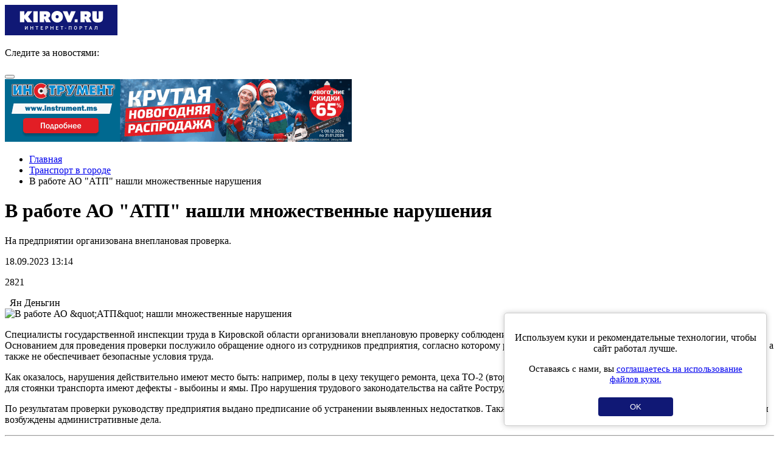

--- FILE ---
content_type: text/html; charset=UTF-8
request_url: https://m.kirov.online/avtonovosti-v-gorode/v-rabote-ao-atp-nasli-mnozestvennye-narusenia
body_size: 8486
content:
<!DOCTYPE html>
<html lang="ru" prefix="og: http://ogp.me/ns#">
<head>
    <meta charset="UTF-8">
    <meta http-equiv="X-UA-Compatible" content="IE=edge">
    <meta name="viewport" content="width=device-width, initial-scale=1, maximum-scale=1, user-scalable=no, minimal-ui">
    <meta data-vue-meta="true" name="theme-color" content="#160173">
    <link rel='manifest' href='/manifest.webmanifest'>
    <link rel="shortcut icon" type="image/x-icon" href="//kirov.online/images/favicon.ico"/>
    <link rel="shortcut icon" type="image/png" href="//kirov.online/images/favicon.png"/>
    <link rel="apple-touch-icon" sizes="72x72" href="//kirov.online/images/apple-touch-icon-72x72.png"/>
    <link rel="apple-touch-icon" sizes="57x57" href="//kirov.online/images/apple-touch-icon-57x57.png"/>
    <meta name="csrf-param" content="_user-csrf">
<meta name="csrf-token" content="7psFlqAo6_B8ejZHVyr9qNnrzHRR9gLvVy2Zs3-IuUO3_kTh5VmKmlEOAj9mZLrstq6-HBqQTIUyQNj8Ld7McA==">
        <title>В работе АО &amp;quot;АТП&amp;quot; нашли множественные нарушения</title>
<!--    <script>-->
<!--        // This is the service worker with the combined offline experience (Offline page + Offline copy of pages)-->
<!--        // Add this below content to your HTML page, or add the js file to your page at the very top to register service worker-->
<!--        if ("serviceWorker" in navigator) {-->
<!--            if (navigator.serviceWorker.controller) {-->
<!--                console.log("[PWA Builder] active service worker found, no need to register");-->
<!--            } else {-->
<!--                // Register the service worker-->
<!--                navigator.serviceWorker-->
<!--                    .register("pwabuilder-sw.js", {-->
<!--                        scope: "./"-->
<!--                    })-->
<!--                    .then(function (reg) {-->
<!--                        console.log("[PWA Builder] Service worker has been registered for scope: " + reg.scope);-->
<!--                    });-->
<!--            }-->
<!--        }-->
<!--    </script>-->
    <style>
        #cookie-consent {
            position: fixed;
            bottom: 20px;
            right: 20px;
            margin-left: 20px;
            max-width: 400px;
            padding: 15px;
            background: white;
            border-radius: 5px;
            box-shadow: 0 0 10px rgba(0,0,0,0.2);
            border: solid 1px #ccc;
            text-align: center;
            z-index: 1000;
        }
        #cookie-consent button {
            background: #101875;
            color: white;
            border: none;
            padding: 8px 52px;
            border-radius: 4px;
            cursor: pointer;
            margin-top: 6px;
        }
    </style>
    <meta name="description" content="На предприятии организована внеплановая проверка.">
<meta property="og:url" content="https://m.kirov.online/avtonovosti-v-gorode/v-rabote-ao-atp-nasli-mnozestvennye-narusenia">
<meta property="og:type" content="website">
<meta property="og:locale" content="ru-RU">
<meta property="og:title" content="В работе АО &amp;quot;АТП&amp;quot; нашли множественные нарушения">
<meta property="og:description" content="На предприятии организована внеплановая проверка.">
<meta property="og:image" content="https://kirov.online/uploads/content/27974/346bbf22662b890a5894fec5e41fcf89.jpg">
<link href="https://kirov.online/avtonovosti-v-gorode/v-rabote-ao-atp-nasli-mnozestvennye-narusenia" rel="canonical">
<link href="/assets/ee2a37c2/css/bootstrap.css?v=1666195572" rel="stylesheet">
<link href="/assets/e0bc2603/fancy-bootstrap-conflict.css?v=1666195577" rel="stylesheet">
<link href="/assets/e0bc2603/jquery.fancybox.css?v=1666195577" rel="stylesheet">
<link href="/assets/c6e6d7fd/page-view-form.css?v=1666195577" rel="stylesheet">
<link href="/assets/b844ec68/share.css?v=1666195577" rel="stylesheet">
<link href="/assets/dd97f3e9/css/comments.css?v=1666195577" rel="stylesheet">
<link href="/assets/5d6f301d/css/font-awesome.min.css?v=1666195547" rel="stylesheet">
<link href="/assets/623fa4da/css/slick.css?v=1666195549" rel="stylesheet">
<link href="/assets/623fa4da/css/slick-theme.css?v=1666195549" rel="stylesheet">
<link href="/assets/5695f372/css/theme.css?v=1666195542" rel="stylesheet">
<link href="/assets/5695f372/css/fx.css?v=1666195542" rel="stylesheet">
<link href="/assets/5695f372/css/ui.totop.css?v=1666195542" rel="stylesheet">
<link href="/assets/dc793a84/css/menu.css?v=1666195572" rel="stylesheet"></head>
<body>
<nav id="sidebar-menu" class="sidebar-menu" style="display: none">
    <div class="top-social-icon" itemscope itemtype="http://schema.org/Organization">
        <p>Следите за новостями:</p>
        <link itemprop="url" href="https://kirov.online/">
        <a itemprop="sameAs" href="https://vk.com/kirov.online" target="_blank"><i class="fa fa-vk" aria-hidden="true"></i></a>
<!--        <a itemprop="sameAs" href="https://www.instagram.com/kirovnewskirov/" target="_blank"><i class="fa fa-instagram"></i></a>-->
<!--        <a itemprop="sameAs" href="https://twitter.com/KirovRuOfficial" target="_blank"><i class="fa fa-twitter" aria-hidden="true"></i></a>-->
<!--        <a itemprop="sameAs" href="https://www.facebook.com/groups/111142206104539" target="_blank"><i class="fa fa-facebook-official" aria-hidden="true"></i></a>-->
        <a itemprop="sameAs" href="https://ok.ru/profile/581222436015" target="_blank"><i class="fa fa-odnoklassniki" aria-label="Одноклассники"></i></a>
        <a itemprop="sameAs" href="https://t.me/KirovRus" target="_blank"><svg xmlns="http://www.w3.org/2000/svg" width="24" viewBox="0 0 496 512"><!--! Font Awesome Pro 6.1.2 by @fontawesome - https://fontawesome.com License - https://fontawesome.com/license (Commercial License) Copyright 2022 Fonticons, Inc. --><path fill="#101875" d="M248,8C111.033,8,0,119.033,0,256S111.033,504,248,504,496,392.967,496,256,384.967,8,248,8ZM362.952,176.66c-3.732,39.215-19.881,134.378-28.1,178.3-3.476,18.584-10.322,24.816-16.948,25.425-14.4,1.326-25.338-9.517-39.287-18.661-21.827-14.308-34.158-23.215-55.346-37.177-24.485-16.135-8.612-25,5.342-39.5,3.652-3.793,67.107-61.51,68.335-66.746.153-.655.3-3.1-1.154-4.384s-3.59-.849-5.135-.5q-3.283.746-104.608,69.142-14.845,10.194-26.894,9.934c-8.855-.191-25.888-5.006-38.551-9.123-15.531-5.048-27.875-7.717-26.8-16.291q.84-6.7,18.45-13.7,108.446-47.248,144.628-62.3c68.872-28.647,83.183-33.623,92.511-33.789,2.052-.034,6.639.474,9.61,2.885a10.452,10.452,0,0,1,3.53,6.716A43.765,43.765,0,0,1,362.952,176.66Z"/></svg></a>
    </div>

    <ul class="nav sidebar-nav"><li class="menu-item"><a href="https://m.kirov.online/sobytia-v-gorode">События в городе</a></li>
<li class="menu-item"><a href="https://m.kirov.online/vatskaa-letopis">Вятская летопись</a></li>
<li class="menu-item"><a href="https://m.kirov.online/proissestvia-v-gorode">Происшествия в городе</a></li>
<li class="menu-item"><a href="https://m.kirov.online/kultura-i-sport-v-gorode">Культура и спорт в городе</a></li>
<li class="menu-item"><a href="https://m.kirov.online/kiberkirov">КиберКиров</a></li>
<li class="menu-item"><a href="https://m.kirov.online/ludi-v-gorode">Интервью</a></li>
<li class="menu-item"><a href="https://kirov.online/slobodskoj">Слободской</a></li>
<li class="menu-item"><a href="https://m.kirov.online/kirovo-cepeck">Кирово-Чепецк</a></li>
<li class="menu-item"><a href="https://m.kirov.online/razgovory-v-gorode">Благоустройство в городе</a></li>
<li class="menu-item"><a href="https://m.kirov.online/afisha">Афиша</a></li>
<li class="menu-item"><a href="https://m.kirov.online/education/category">Кружки и секции</a></li>
<li class="menu-item"><a href="https://m.kirov.online/sluhi-v-gorode">Слухи в городе</a></li>
<li class="menu-item"><a href="https://m.kirov.online/vkusno-v-gorode">Вкусно в городе</a></li>
<li class="menu-item"><a href="https://m.kirov.online/avtonovosti-v-gorode">Транспорт в городе</a></li>
<li class="menu-item"><a href="https://m.kirov.online/ekonomika-i-finance-v-gorode">Экономика и финансы в городе</a></li>
<li class="menu-item"><a href="https://m.kirov.online/nedvizimost-v-gorode">Недвижимость в городе</a></li>
<li class="menu-item"><a href="https://m.kirov.online/our-forest">Наш лес</a></li>
<li class="menu-item"><a href="https://m.kirov.online/silno-skazano">Сильно сказано!</a></li>
<li class="menu-item"><a href="https://m.kirov.online/silno-sdelano">Сильно сделано!</a></li></ul>
    <div class="indent">
        <div class="info">
            <p>
                <b>Адрес редакции:</b><br>
                610002, г. Киров,<br>
                ул. Орловская 37, 4 этаж<br>
                Тел: <a href="tel:+78332424617">+7(8332)42-46-17</a><br>
                E-mail: <a href="mailto:info@kirov.online">info@kirov.online</a>
            </p>
            <p>
                <b>Реклама на портале:</b><br>
                Тел: <a href="tel:+78332424612">+7(8332)42-46-12</a><br>
                Email: <a href="mailto:reklama@kirov.online">reklama@kirov.online</a>
            </p>
        </div>
    </div>
</nav><div id="wrapper" class="wrapper-main">
    <header class="wrapper-top-line">
    <div class="container-fluid">
        <div class="header-logo pull-left">
            <a href="https://m.kirov.online/"><img src="/images/theme/new-logo.svg" alt="Киров.ру - Новости города"></a>        </div>

        <div class="top-social-icon pull-left">
            <p><span>Следите за новостями:</span>
                <a href="https://vk.com/kirov.online" target="_blank"><i class="fa fa-vk" aria-hidden="true"></i></a>
<!--                <a href="https://www.instagram.com/kirovnewskirov/" target="_blank"><i class="fa fa-instagram"></i></a>-->
<!--                <a href="https://twitter.com/KirovRuOfficial" target="_blank"><i class="fa fa-twitter" aria-hidden="true"></i></a>-->
<!--                <a href="https://www.facebook.com/groups/111142206104539" target="_blank"><i class="fa fa-facebook-official" aria-hidden="true"></i></a>-->
            </p>
        </div>
        <button type="button" class="hamburger is-closed animated fadeInLeft" data-toggle="offcanvas">
            <span class="hamb-top"></span>
            <span class="hamb-middle"></span>
            <span class="hamb-bottom"></span>
        </button>
    </div>
</header>    <div id="page-content-wrapper" class="content">
        <div class="content-wrapper">
            <div class="container">
                <div class="row content-row original-content-row">
                    <div class="col-xs-12">

                        <div class="fx_m block-indent-top-15" style="margin-top: 0;">
                            <div data-kirov-sas="m_a1"></div>
                        </div>

                        <ul class="breadcrumb"><li><i class="fa fa-home" aria-hidden="true"></i><a href="#"><a href="/">Главная</a></a></li><li><a href="/avtonovosti-v-gorode">Транспорт в городе</a></li>
<li class="active">В работе АО &quot;АТП&quot; нашли множественные нарушения</li>
</ul>
                        
                        
                        <div class="row">
    <div class="col-sm-12 col-md-9">
        <div class="news">
            <h1 class="news-item-title">В работе АО &quot;АТП&quot; нашли множественные нарушения</h1>
            <p class="description">На предприятии организована внеплановая проверка.</p>
            <div class="line"></div>
            <div class="news-author">
                <p class="date">18.09.2023 13:14</p>
                <p class="totalcount"><i class="fa fa-eye" aria-hidden="true"></i>2821</p>
            </div>
                            <div class="news_author-name" title="Автор статьи">
                    <i class="fa fa-pencil fa-fw" aria-hidden="true"></i>&nbsp;
                    Ян Деньгин                </div>
                        <img class="news-image" src="https://kirov.online/uploads/content/27974/346bbf22662b890a5894fec5e41fcf89.jpg" alt="В работе АО &amp;quot;АТП&amp;quot; нашли множественные нарушения">
            <div class="news-body">
                <p>Специалисты государственной инспекции труда в Кировской области организовали внеплановую проверку соблюдения трудового законодательства на предприятии "АТП". Основанием для проведения проверки послужило обращение одного из сотрудников предприятия, согласно которому работодатель не соблюдает нормы трудового законодательства,&nbsp;а также не обеспечивает безопасные условия труда.</p>

<p>Как оказалось, нарушения действительно имеют место быть: например, полы в цеху текущего ремонта, цеха ТО-2 (второе техническое обслуживание), а также в тёплом помещении для стоянки транспорта имеют дефекты - выбоины и ямы. Про нарушения трудового законодательства на сайте Роструда не говорится.</p>

<p>По результатам проверки руководству предприятия выдано предписание об устранении выявленных недостатков. Также в отношении работодателя и должностных лиц предприятия возбуждены административные дела.</p>

<hr />
<p>Фото: "<a href="https://vk.com/troll_i_dr">Троллейбусы и другие</a>".</p>

<p>Подписывайтесь на <a href="http://t.me/KirovRus">наш телеграм-канал</a>. Оперативная информация в удобном формате.</p>
                <div class="news-tags">
                    <span>Тэги:&nbsp;</span><span class="label"><a href="https://m.kirov.online/tag/%D0%90%D0%A2%D0%9F" rel="tag">АТП</a></span>
<span class="label"><a href="https://m.kirov.online/tag/%D0%9A%D0%B8%D1%80%D0%BE%D0%B2" rel="tag">Киров</a></span>
<span class="label"><a href="https://m.kirov.online/tag/%D1%82%D1%80%D1%83%D0%B4%D0%BE%D0%B2%D0%BE%D0%B5-%D0%B7%D0%B0%D0%BA%D0%BE%D0%BD%D0%BE%D0%B4%D0%B0%D1%82%D0%B5%D0%BB%D1%8C%D1%81%D1%82%D0%B2%D0%BE" rel="tag">трудовое законодательство</a></span>
                </div>
                <div class="line"></div>
            </div>
        </div>
        
<div class="share">
    <span>Поделиться публикацией</span>
    <ul class="share__list">
        <li class="share__item share__item_vk">
            <a class="share__link" href="http://vkontakte.ru/share.php?url=https%3A%2F%2Fm.kirov.online%2Favtonovosti-v-gorode%2Fv-rabote-ao-atp-nasli-mnozestvennye-narusenia" onclick="window.open(this.href, this.title, 'toolbar=0, status=0, width=548, height=325'); if(yaCounter43820134) yaCounter43820134.reachGoal('social-share', {'social':'vk'}); return false" title="Сохранить в Вконтакте" target="_parent"><i class="fa fa-vk" aria-hidden="true"></i></a>
        </li>
<!--        <li class="share__item share__item_facebook">-->
<!--            <a class="share__link" href="https://www.facebook.com/sharer/sharer.php?u=--><!--" onclick="window.open(this.href, this.title, 'toolbar=0, status=0, width=548, height=325'); if(yaCounter43820134) yaCounter43820134.reachGoal('social-share', {'social':'fb'}); return false" title="Сохранить в Facebook" target="_parent"><i class="fa fa-facebook" aria-hidden="true"></i></a>-->
<!--        </li>-->
        <li class="share__item share__item_ok">
            <a class="share__link" href="https://connect.ok.ru/offer?url=https%3A%2F%2Fm.kirov.online%2Favtonovosti-v-gorode%2Fv-rabote-ao-atp-nasli-mnozestvennye-narusenia" onclick="window.open(this.href, this.title, 'toolbar=0, status=0, width=548, height=325'); if(yaCounter43820134) yaCounter43820134.reachGoal('social-share', {'social':'ok'}); return false" title="Сохранить в Одноклассники" target="_parent"><i class="fa fa-odnoklassniki" aria-hidden="true"></i></a>
        </li>
<!--        <li class="share__item share__item_twitter">-->
<!--            <a class="share__link" href="https://twitter.com/intent/tweet?url=--><?//= urlencode($url) ?><!--&text=--><?//= Html::encode(StringHelper::truncateWords($summary, 140)) ?><!--" title="Опубликовать ссылку в Twitter" onclick="window.open(this.href, 'Опубликовать ссылку в Twitter', 'width=800,height=300,resizable=yes,toolbar=0,status=0'); if(yaCounter43820134) yaCounter43820134.reachGoal('social-share', {'social':'tw'}); return false"><i class="fa fa-twitter" aria-hidden="true"></i></a>-->
<!--        </li>-->
    </ul>
</div>

        <div style="margin-bottom: 16px">
            <b>Подпишитесь на нас в: </b>
            <a href="https://news.google.com/publications/CAAiEJ8BeCEX1X1ZeUcOf3YX6O0qFAgKIhCfAXghF9V9WXlHDn92F-jt?hl=ru&gl=RU&ceid=RU%3Aru" target="_blank" rel="noopener noreferrer"><img src="https://kirov.online/images/theme/google-news.svg" alt="Google Новости"></a>
            <a href="https://yandex.ru/news/?favid=254158872" target="_blank" rel="noopener noreferrer"><img src="https://kirov.online/images/theme/ya-news.svg" alt="Яндекс Новости"></a>
        </div>

        <div class="fx_n block-indent-bottom-15 clearfix">
            <div data-kirov-sas="m_n1"></div>
        </div>

        
        <div class="block-indent-bottom-15">
            <div data-la-block="b5b1162f-a14b-403e-8ddb-b96ee6260c5d"></div>
        </div>
    </div>

    <div class="col-sm-12 col-md-3">
        <noindex>
    <aside class="section-news-category-wrapper">
        <h2><a href="/vkusno-v-gorode">Вкусно в городе</a></h2>
        <div class="section-news-category">
            <div class="row">
                                    <article class="col-sm-6 col-md-12">
                        <div class="section-news-category-item">

                            <a class="news-category-item-img" href="/vkusno-v-gorode/stolovye-v-centre-kirova-zakryvautsa-odna-za-drugoj">
                                <picture><source srcset='https://kirov.online/uploads/content/40927/slider_4fb6e9e345550c040e1a88ff87620f0d.webp' type='image/webp'><source srcset='https://kirov.online/uploads/content/40927/slider_4fb6e9e345550c040e1a88ff87620f0d.jpg' type='image/jpg'><img src='https://kirov.online/uploads/content/40927/slider_4fb6e9e345550c040e1a88ff87620f0d.jpg' alt='Столовые в центре Кирова закрываются одна за другой'></picture>                            </a>

                            <div class="news-category-item-description">
                                <div class="news-category-item-title">
                                    <h3><a href="/vkusno-v-gorode/stolovye-v-centre-kirova-zakryvautsa-odna-za-drugoj">Столовые в центре Кирова закрываются одна за другой</a></h3>
                                    <p>Помимо столовой в администрации города, закрылись еще две столовые, расположенные неподалеку.</p>
                                </div>

                                <div class="news-category-browsing">
                                    <span>
                                        13.01.2026                                    </span>
                                </div>
                            </div>
                        </div>
                        <div class="line"></div>
                    </article>
                                    <article class="col-sm-6 col-md-12">
                        <div class="section-news-category-item">

                            <a class="news-category-item-img" href="/vkusno-v-gorode/zakryvseesa-na-dnah-vegan-kafe-pereedet-na-ulicu-moskovskuu">
                                <picture><source srcset='https://kirov.online/uploads/content/40911/slider_1508035af905c2667b9c3ef9d1d52cdf.webp' type='image/webp'><source srcset='https://kirov.online/uploads/content/40911/slider_1508035af905c2667b9c3ef9d1d52cdf.png' type='image/png'><img src='https://kirov.online/uploads/content/40911/slider_1508035af905c2667b9c3ef9d1d52cdf.png' alt='Закрывшееся на днях веган-кафе переедет на улицу Московскую'></picture>                            </a>

                            <div class="news-category-item-description">
                                <div class="news-category-item-title">
                                    <h3><a href="/vkusno-v-gorode/zakryvseesa-na-dnah-vegan-kafe-pereedet-na-ulicu-moskovskuu">Закрывшееся на днях веган-кафе переедет на улицу Московскую</a></h3>
                                    <p>При этом оно сохранит свое название.</p>
                                </div>

                                <div class="news-category-browsing">
                                    <span>
                                        12.01.2026                                    </span>
                                </div>
                            </div>
                        </div>
                        <div class="line"></div>
                    </article>
                            </div>
        </div>
    </aside>
</noindex>    </div>

</div>


                        
                        <div class="fx_m block-indent-bottom-15">
                            <div data-kirov-sas="m_a2"></div>
                        </div>

                    </div>

                </div>

        </div>
        </div>
        <footer class="footer">
    <div class="container">

        <div class="footer-adr">
            <div class="footer-logo">
                <a class="logo" href="/"><img src="/images/theme/logo-footer.svg" alt=""></a>
            </div>

            <div class="footer-contact">
                <p>610002, г. Киров, ул. Орловская 37, 4 этаж</p>
                <p>Редакция: +7(8332) 42-46-17</p>
                <span>E-mail:</span> <a href="mailto:info@kirov.online">info@kirov.online</a>
                <p><a href="https://m.kirov.online/contacts">Контакты</a></p>
            </div>
        </div>

        <div class="reklama-wrapper">
            <div class="reklama-title">
                <h3>Реклама на портале:</h3>
            </div>
            <div class="reklama-footer">
<!--                <p><a href="/price">Прайс-лист</a></p>-->
                <p>Тел: 8 (8332) 42-46-12</p>
                <span>Email:</span> <a href="mailto:reklama@kirov.online">reklama@kirov.online</a>
                <p><a href="https://kirov.online/privacy.html">Политика конфиденциальности</a></p>
            </div>
        </div>

        <div class="partners">
            <span>Услуги хостинга предоставлены:</span> <a href="http://kirov.rt.ru/" target="_blank">ПАО
                "Ростелеком"</a>
        </div>

        <div style="overflow: hidden;"><iframe scrolling="no" style="width: 31px; height: 31px;position: absolute;left: -32px;" frameborder="0" src="https://kirov.online/frames/mobile-cds-vaytka"></iframe></div>

        <div class="citing-materials">
            <p>Полное или частичное цитирование материалов сайта возможно только с гиперссылкой
            на источник. Мнение
            редакции может не совпадать с мнениями, высказанными в интервью, комментариях пользователей или
            прямой речи персонажей публикаций. Редакция не несёт ответственности за текст комментариев
            читателей.</p>
            <p>Интернет-портал Kirov.online зарегистрирован в Федеральной службе по надзору в сфере связи, информационных технологий и массовых коммуникаций (Роскомнадзор) 5 декабря 2019 года.
                Регистрационный номер ЭЛ № ФС 77 - 77189.</p>
            <p>Возрастное ограничение 12+</p>
        </div>
        <!-- Yandex.Metrika informer --> <a href="https://metrika.yandex.ru/stat/?id=43820134&amp;from=informer" target="_blank" rel="nofollow"><img src="https://informer.yandex.ru/informer/43820134/3_1_FFFFFFFF_EFEFEFFF_0_uniques" style="width:88px; height:31px; border:0;" alt="Яндекс.Метрика" title="Яндекс.Метрика: данные за сегодня (просмотры, визиты и уникальные посетители)" class="ym-advanced-informer" data-cid="43820134" data-lang="ru" /></a> <!-- /Yandex.Metrika informer -->
    </div>
</footer>
    </div>
</div>

<div id="cookie-consent" style="display: none;">
    <p>Используем куки и рекомендательные технологии, чтобы сайт работал лучше.</p>
    <p style="font-size:15px;">Оставаясь с нами, вы <a href="https://kirov.online/privacy.html" target="_blank">соглашаетесь на использование файлов куки.</a></p>
    <button id="consent-btn">OK</button>
</div>
<script>
    document.addEventListener('DOMContentLoaded', function() {
        if (!localStorage.getItem('cookieConsent')) {
            document.getElementById('cookie-consent').style.display = 'block';
        }
        document.getElementById('consent-btn').addEventListener('click', function() {
            localStorage.setItem('cookieConsent', 'true');
            document.getElementById('cookie-consent').style.display = 'none';
        });
    });
</script>


    <!--<div data-kirov-sas="bg"></div>
    <div data-kirov-sas="rich"></div>
    <div data-kirov-sas="top-line"></div>-->
<script type="text/javascript">
    var bs = {
        jsHost: "https://sas.kirov.online",
        selector: 'kirov-sas',
        forceShow: window.forceShow || null,
        mobile:true
    };

    window.onload = function (e) {
        (function (d, s, id) {
            var js, fjs = d.getElementsByTagName(s)[0];
            if (d.getElementById(id)) {
                return;
            }
            js = d.createElement(s);
            js.id = id;
            js.src = "https://m.kirov.online/js/sas.common1.6.js";
            js.async = true;
            fjs.parentNode.insertBefore(js, fjs);
        }(document, 'script', 'bs_common_js'));
    }
</script>
<!-- Yandex.Metrika counter -->
<script type="text/javascript" >
    (function(m,e,t,r,i,k,a){m[i]=m[i]||function(){(m[i].a=m[i].a||[]).push(arguments)};
        m[i].l=1*new Date();k=e.createElement(t),a=e.getElementsByTagName(t)[0],k.async=1,k.src=r,a.parentNode.insertBefore(k,a)})
    (window, document, "script", "https://mc.yandex.ru/metrika/tag.js", "ym");

    ym(44516575, "init", {
        clickmap:true,
        trackLinks:true,
        accurateTrackBounce:true,
        webvisor:true
    });
</script>
<noscript><div><img src="https://mc.yandex.ru/watch/44516575" style="position:absolute; left:-9999px;" alt="" /></div></noscript>

<!-- Yandex.Metrika counter 43820134 --> <script type="text/javascript" > (function(m,e,t,r,i,k,a){m[i]=m[i]||function(){(m[i].a=m[i].a||[]).push(arguments)}; m[i].l=1*new Date();k=e.createElement(t),a=e.getElementsByTagName(t)[0],k.async=1,k.src=r,a.parentNode.insertBefore(k,a)}) (window, document, "script", "https://mc.yandex.ru/metrika/tag.js", "ym"); ym(43820134, "init", { clickmap:true, trackLinks:true, accurateTrackBounce:true, webvisor:true }); </script> <noscript><div><img src="https://mc.yandex.ru/watch/43820134" style="position:absolute; left:-9999px;" alt="" /></div></noscript> <!-- /Yandex.Metrika counter -->
<!-- Yandex.Metrika counter 43820404 --> <script type="text/javascript" > (function(m,e,t,r,i,k,a){m[i]=m[i]||function(){(m[i].a=m[i].a||[]).push(arguments)}; m[i].l=1*new Date();k=e.createElement(t),a=e.getElementsByTagName(t)[0],k.async=1,k.src=r,a.parentNode.insertBefore(k,a)}) (window, document, "script", "https://mc.yandex.ru/metrika/tag.js", "ym"); ym(43820404, "init", { clickmap:true, trackLinks:true, accurateTrackBounce:true, webvisor:true }); </script> <noscript><div><img src="https://mc.yandex.ru/watch/43820404" style="position:absolute; left:-9999px;" alt="" /></div></noscript> <!-- /Yandex.Metrika counter -->
<script src="/assets/3b8f1744/jquery.js?v=1666195542"></script>
<script src="/assets/d8139965/yii.js?v=1666195572"></script>
<script src="/assets/e0bc2603/jquery.fancybox.pack.js?v=1666195577"></script>
<script src="/assets/e0bc2603/fancybox-common.js?v=1666195577"></script>
<script src="/assets/c6e6d7fd/page-view-form.js?v=1666195577"></script>
<script src="/assets/dd97f3e9/js/comments.js?v=1666195577"></script>
<script src="/assets/623fa4da/js/slick.min.js?v=1666195549"></script>
<script src="/assets/5695f372/js/easing.js?v=1666195542"></script>
<script src="/assets/5695f372/js/jquery.ui.totop.min.js?v=1666195542"></script>
<script src="/assets/5695f372/js/common.js?v=1666195542"></script>
<script src="/assets/ee2a37c2/js/bootstrap.js?v=1666195572"></script>
<script src="/assets/dc793a84/js/slideout.min.js?v=1666195572"></script>
<script src="/assets/dc793a84/js/menu.js?v=1666195572"></script></body>
</html>
